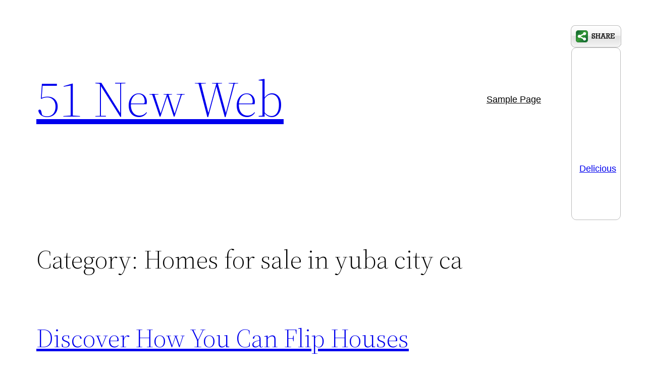

--- FILE ---
content_type: text/html; charset=utf-8
request_url: https://accounts.google.com/o/oauth2/postmessageRelay?parent=https%3A%2F%2F51neweb.com&jsh=m%3B%2F_%2Fscs%2Fabc-static%2F_%2Fjs%2Fk%3Dgapi.lb.en.2kN9-TZiXrM.O%2Fd%3D1%2Frs%3DAHpOoo_B4hu0FeWRuWHfxnZ3V0WubwN7Qw%2Fm%3D__features__
body_size: 160
content:
<!DOCTYPE html><html><head><title></title><meta http-equiv="content-type" content="text/html; charset=utf-8"><meta http-equiv="X-UA-Compatible" content="IE=edge"><meta name="viewport" content="width=device-width, initial-scale=1, minimum-scale=1, maximum-scale=1, user-scalable=0"><script src='https://ssl.gstatic.com/accounts/o/2580342461-postmessagerelay.js' nonce="Bh2XvgSo2Rn72m0lX9IDhg"></script></head><body><script type="text/javascript" src="https://apis.google.com/js/rpc:shindig_random.js?onload=init" nonce="Bh2XvgSo2Rn72m0lX9IDhg"></script></body></html>